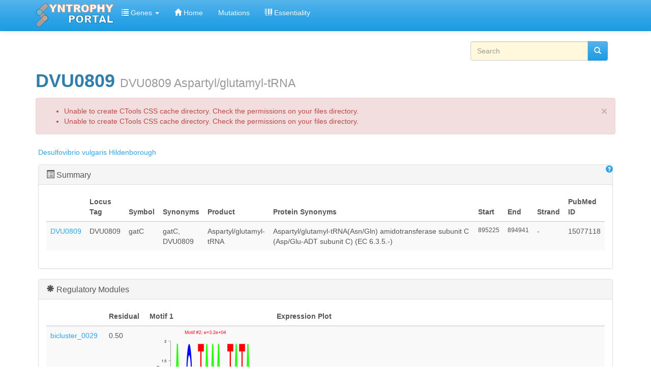

--- FILE ---
content_type: text/html; charset=utf-8
request_url: https://networks.systemsbiology.net/syntrophy/genes/dvu/dvu0809?width=600px&height=600px&inline=true&order=field_mut_impact&sort=asc
body_size: 11173
content:
<!DOCTYPE html>
<html lang="en" dir="ltr" prefix="content: http://purl.org/rss/1.0/modules/content/ dc: http://purl.org/dc/terms/ foaf: http://xmlns.com/foaf/0.1/ og: http://ogp.me/ns# rdfs: http://www.w3.org/2000/01/rdf-schema# sioc: http://rdfs.org/sioc/ns# sioct: http://rdfs.org/sioc/types# skos: http://www.w3.org/2004/02/skos/core# xsd: http://www.w3.org/2001/XMLSchema#">
<head>
  <link rel="profile" href="http://www.w3.org/1999/xhtml/vocab" />
  <meta name="viewport" content="width=device-width, initial-scale=1.0">
  <meta http-equiv="Content-Type" content="text/html; charset=utf-8" />
<meta name="Generator" content="Drupal 7 (http://drupal.org)" />
<link rel="canonical" href="/syntrophy/genes/dvu/dvu0809" />
<link rel="shortlink" href="/syntrophy/node/39725" />
<meta about="/syntrophy/taxonomy/term/427" typeof="skos:Concept" property="rdfs:label skos:prefLabel" content="GO:0006412" />
<link rel="shortcut icon" href="https://networks.systemsbiology.net/syntrophy/sites/all/themes/bootstrap_portal/favicon.ico" type="image/vnd.microsoft.icon" />
  <title>DVU0809 DVU0809 Aspartyl/glutamyl-tRNA | Syntrophy Portal</title>
  <style>
@import url("https://networks.systemsbiology.net/syntrophy/modules/system/system.base.css?rypuy7");
</style>
<style>
@import url("https://networks.systemsbiology.net/syntrophy/modules/field/theme/field.css?rypuy7");
@import url("https://networks.systemsbiology.net/syntrophy/modules/node/node.css?rypuy7");
@import url("https://networks.systemsbiology.net/syntrophy/sites/all/modules/sheetnode/sheetnode.css?rypuy7");
@import url("https://networks.systemsbiology.net/syntrophy/sites/all/modules/views/css/views.css?rypuy7");
@import url("https://networks.systemsbiology.net/syntrophy/sites/all/modules/ckeditor/css/ckeditor.css?rypuy7");
</style>
<style>
@import url("https://networks.systemsbiology.net/syntrophy/sites/all/modules/apachesolr_autocomplete/apachesolr_autocomplete.css?rypuy7");
@import url("https://networks.systemsbiology.net/syntrophy/sites/all/modules/apachesolr_autocomplete/jquery-autocomplete/jquery.autocomplete.css?rypuy7");
@import url("https://networks.systemsbiology.net/syntrophy/sites/all/modules/colorbox/styles/default/colorbox_style.css?rypuy7");
@import url("https://networks.systemsbiology.net/syntrophy/sites/all/modules/ctools/css/ctools.css?rypuy7");
@import url("https://networks.systemsbiology.net/syntrophy/sites/all/modules/panels/css/panels.css?rypuy7");
@import url("https://networks.systemsbiology.net/syntrophy/sites/all/modules/biblio/biblio.css?rypuy7");
@import url("https://networks.systemsbiology.net/syntrophy/sites/all/modules/panels/plugins/layouts/flexible/flexible.css?rypuy7");
</style>
<style>
@import url("https://networks.systemsbiology.net/syntrophy/sites/all/themes/bootstrap_portal/css/style.css?rypuy7");
</style>
  <!-- HTML5 element support for IE6-8 -->
  <!--[if lt IE 9]>
    <script src="https://cdn.jsdelivr.net/html5shiv/3.7.3/html5shiv-printshiv.min.js"></script>
  <![endif]-->
  <script src="//ajax.googleapis.com/ajax/libs/jquery/2.2.4/jquery.min.js"></script>
<script>window.jQuery || document.write("<script src='/syntrophy/sites/all/modules/jquery_update/replace/jquery/2.2/jquery.min.js'>\x3C/script>")</script>
<script>jQuery.migrateMute=true;jQuery.migrateTrace=false;</script>
<script src="https://networks.systemsbiology.net/syntrophy/sites/all/modules/jquery_update/replace/jquery-migrate/1/jquery-migrate.min.js?v=1"></script>
<script src="https://networks.systemsbiology.net/syntrophy/misc/jquery-extend-3.4.0.js?v=2.2.4"></script>
<script src="https://networks.systemsbiology.net/syntrophy/misc/jquery-html-prefilter-3.5.0-backport.js?v=2.2.4"></script>
<script src="https://networks.systemsbiology.net/syntrophy/misc/jquery.once.js?v=1.2"></script>
<script src="https://networks.systemsbiology.net/syntrophy/misc/drupal.js?rypuy7"></script>
<script src="https://networks.systemsbiology.net/syntrophy/sites/all/modules/jquery_update/js/jquery_browser.js?v=0.0.1"></script>
<script src="https://networks.systemsbiology.net/syntrophy/sites/all/modules/apachesolr_sort/apachesolr_sort.js?rypuy7"></script>
<script src="https://networks.systemsbiology.net/syntrophy/sites/all/modules/entityreference/js/entityreference.js?rypuy7"></script>
<script src="https://networks.systemsbiology.net/syntrophy/sites/all/modules/apachesolr_autocomplete/apachesolr_autocomplete.js?rypuy7"></script>
<script src="https://networks.systemsbiology.net/syntrophy/sites/all/modules/apachesolr_autocomplete/jquery-autocomplete/jquery.autocomplete.js?rypuy7"></script>
<script src="https://networks.systemsbiology.net/syntrophy/sites/all/modules/colorbox/js/colorbox.js?rypuy7"></script>
<script src="https://networks.systemsbiology.net/syntrophy/sites/all/modules/colorbox/styles/default/colorbox_style.js?rypuy7"></script>
<script src="https://networks.systemsbiology.net/syntrophy/sites/all/modules/select_with_style/select_with_style/select_with_style.js?rypuy7"></script>
<script src="https://networks.systemsbiology.net/syntrophy/sites/all/modules/colorbox/js/colorbox_inline.js?rypuy7"></script>
<script src="https://networks.systemsbiology.net/syntrophy/sites/all/modules/google_analytics/googleanalytics.js?rypuy7"></script>
<script src="https://www.googletagmanager.com/gtag/js?id=G-173F1443PY"></script>
<script>window.dataLayer = window.dataLayer || [];function gtag(){dataLayer.push(arguments)};gtag("js", new Date());gtag("set", "developer_id.dMDhkMT", true);gtag("config", "G-173F1443PY", {"groups":"default","anonymize_ip":true});</script>
<script>jQuery.extend(Drupal.settings, {"basePath":"\/syntrophy\/","pathPrefix":"","setHasJsCookie":0,"ajaxPageState":{"theme":"bootstrap_subtheme","theme_token":"ubdGKIAXoNOpXUEnnAVRQyQrsYBsmx3amt8e_vVG3aw","js":{"sites\/all\/themes\/bootstrap\/js\/bootstrap.js":1,"\/\/ajax.googleapis.com\/ajax\/libs\/jquery\/2.2.4\/jquery.min.js":1,"0":1,"1":1,"sites\/all\/modules\/jquery_update\/replace\/jquery-migrate\/1\/jquery-migrate.min.js":1,"misc\/jquery-extend-3.4.0.js":1,"misc\/jquery-html-prefilter-3.5.0-backport.js":1,"misc\/jquery.once.js":1,"misc\/drupal.js":1,"sites\/all\/modules\/jquery_update\/js\/jquery_browser.js":1,"sites\/all\/modules\/apachesolr_sort\/apachesolr_sort.js":1,"sites\/all\/modules\/entityreference\/js\/entityreference.js":1,"sites\/all\/modules\/apachesolr_autocomplete\/apachesolr_autocomplete.js":1,"sites\/all\/modules\/apachesolr_autocomplete\/jquery-autocomplete\/jquery.autocomplete.js":1,"sites\/all\/modules\/colorbox\/js\/colorbox.js":1,"sites\/all\/modules\/colorbox\/styles\/default\/colorbox_style.js":1,"sites\/all\/modules\/select_with_style\/select_with_style\/select_with_style.js":1,"sites\/all\/modules\/colorbox\/js\/colorbox_inline.js":1,"sites\/all\/modules\/google_analytics\/googleanalytics.js":1,"https:\/\/www.googletagmanager.com\/gtag\/js?id=G-173F1443PY":1,"2":1},"css":{"modules\/system\/system.base.css":1,"modules\/field\/theme\/field.css":1,"modules\/node\/node.css":1,"sites\/all\/modules\/sheetnode\/socialcalc\/socialcalc.css":1,"sites\/all\/modules\/sheetnode\/sheetnode.css":1,"sites\/all\/modules\/views\/css\/views.css":1,"sites\/all\/modules\/ckeditor\/css\/ckeditor.css":1,"sites\/all\/modules\/apachesolr_autocomplete\/apachesolr_autocomplete.css":1,"sites\/all\/modules\/apachesolr_autocomplete\/jquery-autocomplete\/jquery.autocomplete.css":1,"sites\/all\/modules\/colorbox\/styles\/default\/colorbox_style.css":1,"sites\/all\/modules\/ctools\/css\/ctools.css":1,"sites\/all\/modules\/panels\/css\/panels.css":1,"sites\/all\/modules\/biblio\/biblio.css":1,"sites\/all\/modules\/panels\/plugins\/layouts\/flexible\/flexible.css":1,"sites\/all\/themes\/bootstrap_portal\/css\/style.css":1}},"apachesolr_autocomplete":{"path":"\/syntrophy\/apachesolr_autocomplete","forms":{"search-block-form":{"id":"search-block-form","path":"\/syntrophy\/apachesolr_autocomplete_callback\/apachesolr_search_page%3Acore_search"}}},"colorbox":{"opacity":"0.85","current":"{current} of {total}","previous":"\u00ab Prev","next":"Next \u00bb","close":"Close","maxWidth":"98%","maxHeight":"98%","fixed":true,"mobiledetect":true,"mobiledevicewidth":"480px","file_public_path":"\/syntrophy\/sites\/default\/files","specificPagesDefaultValue":"admin*\nimagebrowser*\nimg_assist*\nimce*\nnode\/add\/*\nnode\/*\/edit\nprint\/*\nprintpdf\/*\nsystem\/ajax\nsystem\/ajax\/*"},"better_exposed_filters":{"views":{"gene_page_views":{"displays":{"block_2":{"filters":[]},"panel_pane_2":{"filters":[]},"panel_pane_7":{"filters":[]},"block_6":{"filters":[]},"page_2":{"filters":[]},"page":{"filters":[]},"panel_pane_5":{"filters":[]},"block_19":{"filters":[]},"block_18":{"filters":[]},"block_15":{"filters":[]},"block_17":{"filters":[]},"block_20":{"filters":[]},"block_21":{"filters":[]},"block_22":{"filters":[]}}}}},"googleanalytics":{"account":["G-173F1443PY"],"trackOutbound":1,"trackMailto":1,"trackDownload":1,"trackDownloadExtensions":"7z|aac|arc|arj|asf|asx|avi|bin|csv|doc(x|m)?|dot(x|m)?|exe|flv|gif|gz|gzip|hqx|jar|jpe?g|js|mp(2|3|4|e?g)|mov(ie)?|msi|msp|pdf|phps|png|ppt(x|m)?|pot(x|m)?|pps(x|m)?|ppam|sld(x|m)?|thmx|qtm?|ra(m|r)?|sea|sit|tar|tgz|torrent|txt|wav|wma|wmv|wpd|xls(x|m|b)?|xlt(x|m)|xlam|xml|z|zip","trackColorbox":1},"urlIsAjaxTrusted":{"\/syntrophy\/genes\/dvu\/dvu0809?width=600px\u0026height=600px\u0026inline=true\u0026order=field_mut_impact\u0026sort=asc":true},"bootstrap":{"anchorsFix":1,"anchorsSmoothScrolling":1,"formHasError":1,"popoverEnabled":1,"popoverOptions":{"animation":1,"html":0,"placement":"right","selector":"","trigger":"click","triggerAutoclose":1,"title":"","content":"","delay":0,"container":"body"},"tooltipEnabled":1,"tooltipOptions":{"animation":1,"html":0,"placement":"auto left","selector":"","trigger":"hover focus","delay":0,"container":"body"}}});</script>
</head>
<body class="navbar-is-static-top html not-front not-logged-in no-sidebars page-node page-node- page-node-39725 node-type-gene">
  <div id="skip-link">
    <a href="#main-content" class="element-invisible element-focusable">Skip to main content</a>
  </div>
    <header id="navbar" role="banner" class="navbar navbar-static-top navbar-default">
  <div class="container">
    <div class="navbar-header">
              <a class="logo navbar-btn pull-left" href="/syntrophy/" title="Home">
          <img src="https://networks.systemsbiology.net/syntrophy/sites/default/files/syntrophy_portal_logo_2.png" alt="Home" />
        </a>
      
      
              <button type="button" class="navbar-toggle" data-toggle="collapse" data-target="#navbar-collapse">
          <span class="sr-only">Toggle navigation</span>
          <span class="icon-bar"></span>
          <span class="icon-bar"></span>
          <span class="icon-bar"></span>
        </button>
          </div>

          <div class="navbar-collapse collapse" id="navbar-collapse">
        <nav role="navigation">
                      <ul class="menu nav navbar-nav"><li class="first expanded dropdown"><a href="/syntrophy/genes" title="" class="dropdown-toggle" data-toggle="dropdown"><i class="icon glyphicon glyphicon-list" aria-hidden="true"></i> Genes <span class="caret"></span></a><ul class="dropdown-menu"><li class="first leaf"><a href="http://networks.systemsbiology.net/syntrophy/genes?field_organism_tid=20650" title="">D. vulgaris genes</a></li>
<li class="leaf"><a href="http://networks.systemsbiology.net/syntrophy/genes?field_organism_tid=31216" title="">D. alaskensis G20 genes</a></li>
<li class="leaf"><a href="http://networks.systemsbiology.net/syntrophy/genes?field_organism_tid=11712" title="">M. extorquens genes</a></li>
<li class="last leaf"><a href="http://networks.systemsbiology.net/syntrophy/genes?field_organism_tid=28569" title="">M. maripaludis genes</a></li>
</ul></li>
<li class="leaf"><a href="/syntrophy/" title=""><i class="icon glyphicon glyphicon-home" aria-hidden="true"></i> Home</a></li>
<li class="leaf"><a href="/syntrophy/mutations" title="">Mutations</a></li>
<li class="last leaf"><a href="/syntrophy/essentiality" title=""><i class="icon glyphicon glyphicon-barcode" aria-hidden="true"></i> Essentiality</a></li>
</ul>                                      </nav>
      </div>
      </div>
</header>

<div class="main-container container">

  <header role="banner" id="page-header">
    
      <div class="region region-header">
    <section id="block-search-form" class="block block-search block block-search col-md-3 nav nabvar-nav navbar-right clearfix clearfix">

      
  <form class="form-search content-search" action="/syntrophy/genes/dvu/dvu0809?width=600px&amp;height=600px&amp;inline=true&amp;order=field_mut_impact&amp;sort=asc" method="post" id="search-block-form" accept-charset="UTF-8"><div><div>
      <h2 class="element-invisible">Search form</h2>
    <div class="input-group"><input title="Enter the terms you wish to search for." class="apachesolr-autocomplete form-control form-text" data-apachesolr-autocomplete-id="search-block-form" placeholder="Search" type="text" id="edit-search-block-form--2" name="search_block_form" value="" size="15" maxlength="128" /><span class="input-group-btn"><button type="submit" class="btn btn-primary"><i class="icon glyphicon glyphicon-search" aria-hidden="true"></i></button></span></div><div class="form-actions form-wrapper form-group" id="edit-actions"><button class="element-invisible btn btn-primary form-submit" type="submit" id="edit-submit" name="op" value="Search">Search</button>
</div><input type="hidden" name="form_build_id" value="form-2ZEhqW9GbYD-nU8sarncfeKYcmg_cYLVsjFxDI4R4nc" />
<input type="hidden" name="form_id" value="search_block_form" />
</div>
</div></form>
</section>
  </div>
  </header> <!-- /#page-header -->

  <div class="row">

    
    <section class="col-sm-12">
                  <a id="main-content"></a>
                    <h1 class="page-header">DVU0809 <small>DVU0809 Aspartyl/glutamyl-tRNA</small></h1>
                  <div class="alert alert-block alert-dismissible alert-danger messages error">
  <a class="close" data-dismiss="alert" href="#">&times;</a>
<h4 class="element-invisible">Error message</h4>
 <ul>
  <li>Unable to create CTools CSS cache directory. Check the permissions on your files directory.</li>
  <li>Unable to create CTools CSS cache directory. Check the permissions on your files directory.</li>
 </ul>
</div>
                                        <div class="region region-content">
    <section id="block-system-main" class="block block-system clearfix">

      
  <div class="panel-flexible panels-flexible-1 clearfix" >
<div class="panel-flexible-inside panels-flexible-1-inside">
<div class="panels-flexible-row panels-flexible-row-1-7 panels-flexible-row-first clearfix ">
  <div class="inside panels-flexible-row-inside panels-flexible-row-1-7-inside panels-flexible-row-inside-first clearfix">
<div class="panels-flexible-region panels-flexible-region-1-top panels-flexible-region-first panels-flexible-region-last ">
  <div class="inside panels-flexible-region-inside panels-flexible-region-1-top-inside panels-flexible-region-inside-first panels-flexible-region-inside-last">
<div class="panel-pane pane-entity-field pane-node-field-organism"  >
  
      
  
  <div class="pane-content">
    <div class="field field-name-field-organism field-type-taxonomy-term-reference field-label-hidden"><div class="field-items"><div class="field-item even"><a href="/syntrophy/taxonomy/term/20650" typeof="skos:Concept" property="rdfs:label skos:prefLabel" datatype="">Desulfovibrio vulgaris Hildenborough</a></div></div></div>  </div>

  
  </div>
<div class="panel-separator"></div><div class="panel-pane pane-views pane-gene-page-views pull-right"  >
  
      
  
  <div class="pane-content">
    <div class="view view-gene-page-views view-id-gene_page_views view-display-id-page_2 view-dom-id-2a3e746b44c5c1ce5c8bf4ee57bb13b4">
        
  
  
      <div class="view-content">
      <table class="views-view-grid cols-1">
  
  <tbody>
          <tr  class="row-1 row-first row-last">
                  <td  class="col-1 col-first">
              
  <div class="views-field views-field-colorbox">        <span class="field-content"><a href="/syntrophy/?width=600px&amp;height=400px&amp;inline=true#colorbox-inline-1409703550" class="colorbox-inline" rel="gallery-gene_page_views"><span class="glyphicon glyphicon-question-sign"></span></a><div style="display: none;"><div id="colorbox-inline-1409703550"><h3> Help </h3></div></div></span>  </div>          </td>
              </tr>
      </tbody>
</table>
    </div>
  
  
  
  
  
  
</div>  </div>

  
  </div>
<div class="panel-separator"></div><div  class="panel-bootstrap-pane panel panel-default pane-views pane-gene-page-views nav nav-tabs" id="pane-7">
  
        <div  class="panel-heading">
      <h3  class="panel-title">
                  <a href="#collapse-pane-7" data-toggle="collapse" data-target="#collapse-pane-7" data-parent="#accordion-1">
            <div id="summary"><span class="glyphicon glyphicon-list-alt"></span> Summary</div>          </a>
              </h3>
    </div>
    
       <div id="collapse-pane-7" class="panel-collapse collapse in">
  
  
  <div  class="panel-body">
    <div class="view view-gene-page-views view-id-gene_page_views view-display-id-page view-dom-id-107d7dd8da1bcaf001b4115535b1ca2f">
        
  
  
      <div class="view-content">
      <div class="table-responsive">
<table class="views-table cols-10 table table-hover table-striped" >
        <thead>
      <tr>
                  <th class="views-field views-field-title" >
                      </th>
                  <th class="views-field views-field-field-locus-tag-1" >
            Locus Tag          </th>
                  <th class="views-field views-field-field-symbol" >
            Symbol          </th>
                  <th class="views-field views-field-field-gene-synonyms" >
            Synonyms          </th>
                  <th class="views-field views-field-field-product" >
            Product          </th>
                  <th class="views-field views-field-field-protein-synonyms" >
            Protein Synonyms          </th>
                  <th class="views-field views-field-field-start" >
            Start          </th>
                  <th class="views-field views-field-field-end" >
            End          </th>
                  <th class="views-field views-field-field-strand" >
            Strand          </th>
                  <th class="views-field views-field-field-pubmed-id" >
            PubMed ID          </th>
              </tr>
    </thead>
    <tbody>
          <tr class="odd views-row-first views-row-last">
                  <td class="views-field views-field-title" >
            <a href="/syntrophy/genes/dvu/dvu0809" class="active">DVU0809</a>          </td>
                  <td class="views-field views-field-field-locus-tag-1" >
            DVU0809          </td>
                  <td class="views-field views-field-field-symbol" >
            gatC          </td>
                  <td class="views-field views-field-field-gene-synonyms" >
            gatC, DVU0809          </td>
                  <td class="views-field views-field-field-product" >
            Aspartyl/glutamyl-tRNA          </td>
                  <td class="views-field views-field-field-protein-synonyms" >
            Aspartyl/glutamyl-tRNA(Asn/Gln) amidotransferase subunit C (Asp/Glu-ADT subunit C) (EC 6.3.5.-)          </td>
                  <td class="views-field views-field-field-start small" >
            895225          </td>
                  <td class="views-field views-field-field-end small" >
            894941          </td>
                  <td class="views-field views-field-field-strand" >
            -          </td>
                  <td class="views-field views-field-field-pubmed-id" >
            15077118          </td>
              </tr>
      </tbody>
</table>
  </div>
    </div>
  
  
  
  
  
  
</div>  </div>

  
  
      </div>
  </div>
<div class="panel-separator"></div><div  class="panel-bootstrap-pane panel panel-default pane-views-panes pane-gene-page-views-panel-pane-5" id="pane-8">
  
        <div  class="panel-heading">
      <h3  class="panel-title">
                  <a href="#collapse-pane-8" data-toggle="collapse" data-target="#collapse-pane-8" data-parent="#accordion-1">
            <div id="biclusters"><span class="glyphicon glyphicon-asterisk"></span> Regulatory Modules</div>          </a>
              </h3>
    </div>
    
       <div id="collapse-pane-8" class="panel-collapse collapse in">
  
  
  <div  class="panel-body">
    <div class="view view-gene-page-views view-id-gene_page_views view-display-id-panel_pane_5 view-dom-id-992fb1ab8d60ead1147645c257338ffe">
        
  
  
      <div class="view-content">
      <div class="table-responsive">
<table class="views-table cols-4 table table-hover table-striped" >
        <thead>
      <tr>
                  <th class="views-field views-field-title" >
                      </th>
                  <th class="views-field views-field-field-residual" >
            Residual          </th>
                  <th class="views-field views-field-field-motif-1-logo" >
            Motif 1          </th>
                  <th class="views-field views-field-field-cluster" >
            Expression Plot          </th>
              </tr>
    </thead>
    <tbody>
          <tr class="odd views-row-first">
                  <td class="views-field views-field-title" >
            <a href="/syntrophy/modules/bicluster_0029">bicluster_0029</a>          </td>
                  <td class="views-field views-field-field-residual" >
            0.50          </td>
                  <td class="views-field views-field-field-motif-1-logo" >
            <a href="https://networks.systemsbiology.net/syntrophy/sites/default/files/motif_0029_2.png" title="bicluster_0029" class="colorbox" data-colorbox-gallery="gallery-node-48852-DGZJofLM0_A" data-cbox-img-attrs="{&quot;title&quot;: &quot;&quot;, &quot;alt&quot;: &quot;&quot;}"><img typeof="foaf:Image" class="img-responsive" src="https://networks.systemsbiology.net/syntrophy/sites/default/files/styles/medium/public/motif_0029_2.png?itok=KTGJNnyL" width="220" height="220" alt="" title="" /></a>          </td>
                  <td class="views-field views-field-field-cluster" >
            <iframe width='600' height='550' src='http://networks.systemsbiology.net/syntrophy/data-files/dvh/dvh_cmonkey_11_Mar_02/svgs/cluster0029.svgz' frameborder='0'></iframe>          </td>
              </tr>
          <tr class="even views-row-last">
                  <td class="views-field views-field-title" >
            <a href="/syntrophy/modules/bicluster_0235">bicluster_0235</a>          </td>
                  <td class="views-field views-field-field-residual" >
            0.49          </td>
                  <td class="views-field views-field-field-motif-1-logo" >
            <a href="https://networks.systemsbiology.net/syntrophy/sites/default/files/motif_0235_2_0.png" title="bicluster_0235" class="colorbox" data-colorbox-gallery="gallery-node-48955-DGZJofLM0_A" data-cbox-img-attrs="{&quot;title&quot;: &quot;&quot;, &quot;alt&quot;: &quot;&quot;}"><img typeof="foaf:Image" class="img-responsive" src="https://networks.systemsbiology.net/syntrophy/sites/default/files/styles/medium/public/motif_0235_2_0.png?itok=1vD0K0Mw" width="220" height="220" alt="" title="" /></a>          </td>
                  <td class="views-field views-field-field-cluster" >
            <iframe width='600' height='550' src='http://networks.systemsbiology.net/syntrophy/data-files/dvh/dvh_cmonkey_11_Mar_02/svgs/cluster0235.svgz' frameborder='0'></iframe>          </td>
              </tr>
      </tbody>
</table>
  </div>
    </div>
  
  
  
  
  
  
</div>  </div>

  
  
      </div>
  </div>
<div class="panel-separator"></div><div  class="panel-bootstrap-pane panel panel-default pane-views pane-gene-page-views" id="pane-9">
  
        <div  class="panel-heading">
      <h3  class="panel-title">
                  <a href="#collapse-pane-9" data-toggle="collapse" data-target="#collapse-pane-9" data-parent="#accordion-1">
            XReference          </a>
              </h3>
    </div>
    
       <div id="collapse-pane-9" class="panel-collapse collapse in">
  
  
  <div  class="panel-body">
    <div class="view view-gene-page-views view-id-gene_page_views view-display-id-block_19 view-dom-id-cf3b9cc647cb9c41a531c436240f4ca0">
        
  
  
      <div class="view-content">
      <div class="table-responsive">
<table class="views-table cols-9 table table-hover table-striped" >
        <thead>
      <tr>
                  <th class="views-field views-field-field-uniprot-id" >
            Uniprot          </th>
                  <th class="views-field views-field-field-ncbi-gene-id" >
            NCBI Gene          </th>
                  <th class="views-field views-field-field-refseq-id" >
            NCBI Protein          </th>
                  <th class="views-field views-field-field-gi-number" >
            GI Number          </th>
                  <th class="views-field views-field-field-microbesonline-id" >
            MicrobesOnline          </th>
                  <th class="views-field views-field-field-ensemblbacteria" >
            EnsemblBacteria          </th>
                  <th class="views-field views-field-field-interpro" >
            InterPro          </th>
                  <th class="views-field views-field-field-eggnog" >
            EggNOG          </th>
                  <th class="views-field views-field-field-gene-orthodb" >
            OrthoDB          </th>
              </tr>
    </thead>
    <tbody>
          <tr class="odd views-row-first views-row-last">
                  <td class="views-field views-field-field-uniprot-id" >
            <a href="http://www.uniprot.org/uniprot/Q72DX0" target="_blank">Q72DX0</a>          </td>
                  <td class="views-field views-field-field-ncbi-gene-id" >
            <a href="http://www.ncbi.nlm.nih.gov/gene/2796532" target="_blank">2796532</a>          </td>
                  <td class="views-field views-field-field-refseq-id" >
            <a href="http://www.ncbi.nlm.nih.gov/protein/YP_010030.1;" target="_blank">YP_010030.1;</a>          </td>
                  <td class="views-field views-field-field-gi-number" >
            <a href="http://www.ncbi.nlm.nih.gov/protein/46579222" target="_blank">46579222</a>          </td>
                  <td class="views-field views-field-field-microbesonline-id" >
            <a href="http://microbesonline.org/cgi-bin/fetchLocus.cgi?locus=206235" target="_blank">206235</a>          </td>
                  <td class="views-field views-field-field-ensemblbacteria" >
            <a href="http://bacteria.ensembl.org/Multi/Search/Results?species=all;idx=;q=AAS95289" target="_blank">AAS95289</a>          </td>
                  <td class="views-field views-field-field-interpro" >
            <a href="/syntrophy/taxonomy/term/21748" typeof="skos:Concept" property="rdfs:label skos:prefLabel" datatype="">IPR003837</a>          </td>
                  <td class="views-field views-field-field-eggnog" >
            <a href="http://eggnog.embl.de/version_3.0/cgi/search.py?search_term_0=COG0721" target="_blank">COG0721</a>          </td>
                  <td class="views-field views-field-field-gene-orthodb" >
            <a href="http://www.orthodb.org/?query=Q72DX0">EOG61S35Z</a>          </td>
              </tr>
      </tbody>
</table>
  </div>
    </div>
  
  
  
  
  
  
</div>  </div>

  
  
      </div>
  </div>
<div class="panel-separator"></div><div  class="panel-bootstrap-pane panel panel-default pane-views pane-gene-page-views" id="pane-10">
  
        <div  class="panel-heading">
      <h3  class="panel-title">
                  <a href="#collapse-pane-10" data-toggle="collapse" data-target="#collapse-pane-10" data-parent="#accordion-1">
            Mutations          </a>
              </h3>
    </div>
    
       <div id="collapse-pane-10" class="panel-collapse collapse in">
  
  
  <div  class="panel-body">
    <div class="view view-gene-page-views view-id-gene_page_views view-display-id-block_18 view-dom-id-1028bcb1a3d7ccaf5c08eb957b2731ee">
        
  
  
      <div class="view-content">
      <div class="table-responsive">
<table class="views-table cols-8 table table-hover table-striped" >
        <thead>
      <tr>
                  <th class="views-field views-field-field-mut-line" >
            <a href="/syntrophy/genes/dvu/dvu0809?width=600px&amp;height=600px&amp;inline=true&amp;order=field_mut_line&amp;sort=asc" title="sort by Line" class="active">Line</a>          </th>
                  <th class="views-field views-field-field-mut-position" >
            <a href="/syntrophy/genes/dvu/dvu0809?width=600px&amp;height=600px&amp;inline=true&amp;order=field_mut_position&amp;sort=asc" title="sort by Position" class="active">Position</a>          </th>
                  <th class="views-field views-field-field-mut-effect" >
            <a href="/syntrophy/genes/dvu/dvu0809?width=600px&amp;height=600px&amp;inline=true&amp;order=field_mut_effect&amp;sort=asc" title="sort by Effect" class="active">Effect</a>          </th>
                  <th class="views-field views-field-field-mut-impact active" >
            <a href="/syntrophy/genes/dvu/dvu0809?width=600px&amp;height=600px&amp;inline=true&amp;order=field_mut_impact&amp;sort=desc" title="sort by Impact" class="active">Impact<i class="icon-after icon glyphicon glyphicon-chevron-up" data-toggle="tooltip" data-placement="bottom" title="sort descending" aria-hidden="true"></i></a>          </th>
                  <th class="views-field views-field-field-mut-class" >
            <a href="/syntrophy/genes/dvu/dvu0809?width=600px&amp;height=600px&amp;inline=true&amp;order=field_mut_class&amp;sort=asc" title="sort by Class" class="active">Class</a>          </th>
                  <th class="views-field views-field-field-mut-percent-frequency-" >
            <a href="/syntrophy/genes/dvu/dvu0809?width=600px&amp;height=600px&amp;inline=true&amp;order=field_mut_percent_frequency_&amp;sort=asc" title="sort by Percent Frequency " class="active">Percent Frequency </a>          </th>
                  <th class="views-field views-field-field-mutation-sample" >
            Sample          </th>
                  <th class="views-field views-field-title" >
            Title          </th>
              </tr>
    </thead>
    <tbody>
          <tr class="odd views-row-first views-row-last">
                  <td class="views-field views-field-field-mut-line" >
                      </td>
                  <td class="views-field views-field-field-mut-position" >
                      </td>
                  <td class="views-field views-field-field-mut-effect" >
                      </td>
                  <td class="views-field views-field-field-mut-impact active" >
                      </td>
                  <td class="views-field views-field-field-mut-class" >
                      </td>
                  <td class="views-field views-field-field-mut-percent-frequency-" >
                      </td>
                  <td class="views-field views-field-field-mutation-sample" >
                      </td>
                  <td class="views-field views-field-title" >
                      </td>
              </tr>
      </tbody>
</table>
  </div>
    </div>
  
  
  
  
  
  
</div>  </div>

  
  
      </div>
  </div>
<div class="panel-separator"></div><div  class="panel-bootstrap-pane panel panel-default pane-views pane-gene-page-views" id="pane-11">
  
        <div  class="panel-heading">
      <h3  class="panel-title">
                  <a href="#collapse-pane-11" data-toggle="collapse" data-target="#collapse-pane-11" data-parent="#accordion-1">
            Transposon mutants          </a>
              </h3>
    </div>
    
       <div id="collapse-pane-11" class="panel-collapse collapse in">
  
  
  <div  class="panel-body">
    <div class="view view-gene-page-views view-id-gene_page_views view-display-id-block_15 view-dom-id-5a3cba2f8abe3ed24acadd8c937a74b8">
        
  
  
      <div class="view-content">
      <div class="table-responsive">
<table class="views-table cols-3 table table-hover table-striped" >
        <thead>
      <tr>
                  <th class="views-field views-field-title" >
            Title          </th>
                  <th class="views-field views-field-field-insert" >
            Insert          </th>
                  <th class="views-field views-field-field-tag-module" >
            TAG Module          </th>
              </tr>
    </thead>
    <tbody>
          <tr class="odd views-row-first views-row-last">
                  <td class="views-field views-field-title" >
            <a href="/syntrophy/essentiality/dvu0809">DVU0809</a>          </td>
                  <td class="views-field views-field-field-insert" >
                      </td>
                  <td class="views-field views-field-field-tag-module" >
                      </td>
              </tr>
      </tbody>
</table>
  </div>
    </div>
  
  
  
  
  
  
</div>  </div>

  
  
      </div>
  </div>
<div class="panel-separator"></div><div  class="panel-bootstrap-pane panel panel-default pane-views pane-gene-page-views" id="pane-12">
  
        <div  class="panel-heading">
      <h3  class="panel-title">
                  <a href="#collapse-pane-12" data-toggle="collapse" data-target="#collapse-pane-12" data-parent="#accordion-1">
            Homology          </a>
              </h3>
    </div>
    
       <div id="collapse-pane-12" class="panel-collapse collapse in">
  
  
  <div  class="panel-body">
    <div class="view view-gene-page-views view-id-gene_page_views view-display-id-block_17 view-dom-id-4704680dcd0f42d47f2b123498368801">
        
  
  
      <div class="view-content">
      <div class="table-responsive">
<table class="views-table cols-2 table table-hover table-striped" >
        <thead>
      <tr>
                  <th class="views-field views-field-field-orthologues" >
            Orthologues          </th>
                  <th class="views-field views-field-field-paralogues" >
            Paralogues          </th>
              </tr>
    </thead>
    <tbody>
          <tr class="odd views-row-first views-row-last">
                  <td class="views-field views-field-field-orthologues" >
                      </td>
                  <td class="views-field views-field-field-paralogues" >
                      </td>
              </tr>
      </tbody>
</table>
  </div>
    </div>
  
  
  
  
  
  
</div>  </div>

  
  
      </div>
  </div>
<div class="panel-separator"></div><div  class="panel-bootstrap-pane panel panel-default pane-views pane-gene-page-views" id="pane-13">
  
        <div  class="panel-heading">
      <h3  class="panel-title">
                  <a href="#collapse-pane-13" data-toggle="collapse" data-target="#collapse-pane-13" data-parent="#accordion-1">
            Functions          </a>
              </h3>
    </div>
    
       <div id="collapse-pane-13" class="panel-collapse collapse in">
  
  
  <div  class="panel-body">
    <div class="view view-gene-page-views view-id-gene_page_views view-display-id-block_20 view-dom-id-8de19eb4b3de62c073ba64e5e86a4bee">
        
  
  
      <div class="view-content">
      <div class="table-responsive">
<table class="views-table cols-4 table table-hover table-striped" >
        <thead>
      <tr>
                  <th class="views-field views-field-field-catalytic-activity" >
            Catalytic Activity          </th>
                  <th class="views-field views-field-field-cog-description" >
            COG          </th>
                  <th class="views-field views-field-field-ec-description" >
            EC Description          </th>
                  <th class="views-field views-field-field-protein-families" >
            Protein families          </th>
              </tr>
    </thead>
    <tbody>
          <tr class="odd views-row-first views-row-last">
                  <td class="views-field views-field-field-catalytic-activity" >
            ATP + L-glutamyl-tRNA(Gln) + L-glutamine = ADP + phosphate + L-glutaminyl-tRNA(Gln) + L-glutamate. {ECO:0000255|HAMAP-Rule:MF_00122}.; ATP + L-aspartyl-tRNA(Asn) + L-glutamine = ADP + phosphate + L-asparaginyl-tRNA(Asn) + L-glutamate. {ECO:0000255|HAMAP-Rule:MF_00122}.          </td>
                  <td class="views-field views-field-field-cog-description" >
            (<a href="/syntrophy/taxonomy/term/45" typeof="skos:Concept" property="rdfs:label skos:prefLabel" datatype="">J</a>) <a href="/syntrophy/taxonomy/term/1461" typeof="skos:Concept" property="rdfs:label skos:prefLabel" datatype="">COG721</a>  | Asp-tRNAAsn/Glu-tRNAGln amidotransferase C subunit          </td>
                  <td class="views-field views-field-field-ec-description" >
            (<a href="/syntrophy/taxonomy/term/1458" typeof="skos:Concept" property="rdfs:label skos:prefLabel" datatype="">6.3.5.6</a>, <a href="/syntrophy/taxonomy/term/1459" typeof="skos:Concept" property="rdfs:label skos:prefLabel" datatype="">6.3.5.7</a>, <a href="/syntrophy/taxonomy/term/1460" typeof="skos:Concept" property="rdfs:label skos:prefLabel" datatype="">6.3.5.-</a>) <a href="/syntrophy/taxonomy/term/7481" typeof="skos:Concept" property="rdfs:label skos:prefLabel" datatype="">Asparaginyl-tRNA synthase (glutamine-hydrolyzing).</a>, (<a href="/syntrophy/taxonomy/term/1458" typeof="skos:Concept" property="rdfs:label skos:prefLabel" datatype="">6.3.5.6</a>, <a href="/syntrophy/taxonomy/term/1459" typeof="skos:Concept" property="rdfs:label skos:prefLabel" datatype="">6.3.5.7</a>, <a href="/syntrophy/taxonomy/term/1460" typeof="skos:Concept" property="rdfs:label skos:prefLabel" datatype="">6.3.5.-</a>) <a href="/syntrophy/taxonomy/term/7482" typeof="skos:Concept" property="rdfs:label skos:prefLabel" datatype="">Glutaminyl-tRNA synthase (glutamine-hydrolyzing).</a>          </td>
                  <td class="views-field views-field-field-protein-families" >
            <a href="/syntrophy/taxonomy/term/18967" typeof="skos:Concept" property="rdfs:label skos:prefLabel" datatype="">GatC family</a>          </td>
              </tr>
      </tbody>
</table>
  </div>
    </div>
  
  
  
  
  
  
</div>  </div>

  
  
      </div>
  </div>
<div class="panel-separator"></div><div  class="panel-bootstrap-pane panel panel-default pane-views pane-gene-page-views" id="pane-14">
  
        <div  class="panel-heading">
      <h3  class="panel-title">
                  <a href="#collapse-pane-14" data-toggle="collapse" data-target="#collapse-pane-14" data-parent="#accordion-1">
            Essentiality          </a>
              </h3>
    </div>
    
       <div id="collapse-pane-14" class="panel-collapse collapse in">
  
  
  <div  class="panel-body">
    <div class="view view-gene-page-views view-id-gene_page_views view-display-id-block_21 view-dom-id-74edf9feec62718481734bd428dc42e8">
        
  
  
      <div class="view-content">
      

<table class="views-table cols-4 table table-striped table-hover table-condensed table-0"   >
        <thead>
    <tr>
              <th class="views-field views-field-field-wt-mols4" >
          WT.MOLS4        </th>
              <th class="views-field views-field-field-wt-mols4-no3" >
          WT.MOLS4_NO3        </th>
              <th class="views-field views-field-field-wt-moyls4-1" >
          WT.MOYLS4.1        </th>
              <th class="views-field views-field-field-wt-moyls4-2" >
          WT.MOYLS4.2        </th>
          </tr>
    </thead>
    <tbody>
      <tr class="odd views-row-first views-row-last">
              <td class="views-field views-field-field-wt-mols4" >
          0.06        </td>
              <td class="views-field views-field-field-wt-mols4-no3" >
          0        </td>
              <td class="views-field views-field-field-wt-moyls4-1" >
          0.39        </td>
              <td class="views-field views-field-field-wt-moyls4-2" >
          0.08        </td>
          </tr>
    </tbody>
</table>

    </div>
  
  
  
  
  
  
</div>  </div>

  
  
      </div>
  </div>
  </div>
</div>
  </div>
</div>
<div class="panels-flexible-row panels-flexible-row-1-6 clearfix ">
  <div class="inside panels-flexible-row-inside panels-flexible-row-1-6-inside clearfix">
<div class="panels-flexible-region panels-flexible-region-1-summary panels-flexible-region-first panels-flexible-region-last ">
  <div class="inside panels-flexible-region-inside panels-flexible-region-1-summary-inside panels-flexible-region-inside-first panels-flexible-region-inside-last">
<div  class="panel-bootstrap-pane panel panel-default pane-views pane-gene-page-views" id="pane-2">
  
        <div  class="panel-heading">
      <h3  class="panel-title">
                  <a href="#collapse-pane-2" data-toggle="collapse" data-target="#collapse-pane-2" data-parent="#accordion-1">
            <div id="summary"><span class="glyphicon glyphicon-adjust"></span> Product Synonyms</div>          </a>
              </h3>
    </div>
    
       <div id="collapse-pane-2" class="panel-collapse collapse">
  
  
  <div  class="panel-body">
    <div class="view view-gene-page-views view-id-gene_page_views view-display-id-block_2 view-dom-id-e7019a2e2c30847b976be1ddd27d8d81">
        
  
  
      <div class="view-content">
      <div class="table-responsive">
<table class="views-table cols-2 table table-hover table-striped" >
        <thead>
      <tr>
                  <th class="views-field views-field-field-product-legacybrc-" >
            Product (LegacyBRC)          </th>
                  <th class="views-field views-field-field-product-refseq-" >
            Product (RefSeq)          </th>
              </tr>
    </thead>
    <tbody>
          <tr class="odd views-row-first views-row-last">
                  <td class="views-field views-field-field-product-legacybrc-" >
                      </td>
                  <td class="views-field views-field-field-product-refseq-" >
                      </td>
              </tr>
      </tbody>
</table>
  </div>
    </div>
  
  
  
  
  
  
</div>  </div>

  
  
      </div>
  </div>
<div class="panel-separator"></div><div  class="panel-bootstrap-pane panel panel-default pane-views-panes pane-gene-page-views-panel-pane-2" id="pane-3">
  
        <div  class="panel-heading">
      <h3  class="panel-title">
                  <a href="#collapse-pane-3" data-toggle="collapse" data-target="#collapse-pane-3" data-parent="#accordion-1">
            <div id="summary"><span class="glyphicon glyphicon-minus"></span> Operon</div>          </a>
              </h3>
    </div>
    
       <div id="collapse-pane-3" class="panel-collapse collapse">
  
  
  <div  class="panel-body">
    <div class="view view-gene-page-views view-id-gene_page_views view-display-id-panel_pane_2 view-dom-id-1e53615746588d36c7cb481cc5a682c7">
        
  
  
      <div class="view-content">
      <div class="table-responsive">
<table class="views-table cols-0 table table-hover table-striped" >
      <tbody>
          <tr class="odd views-row-first views-row-last">
              </tr>
      </tbody>
</table>
  </div>
    </div>
  
  
  
  
  
  
</div>  </div>

  
  
      </div>
  </div>
<div class="panel-separator"></div><div  class="panel-bootstrap-pane panel panel-default pane-views-panes pane-gene-page-views-panel-pane-7" id="pane-4">
  
        <div  class="panel-heading">
      <h3  class="panel-title">
                  <a href="#collapse-pane-4" data-toggle="collapse" data-target="#collapse-pane-4" data-parent="#accordion-1">
            <div id="refseq"><span class="glyphicon glyphicon-link"></span> Refseq</div>          </a>
              </h3>
    </div>
    
       <div id="collapse-pane-4" class="panel-collapse collapse in">
  
  
  <div  class="panel-body">
    <div class="view view-gene-page-views view-id-gene_page_views view-display-id-panel_pane_7 view-dom-id-ffd55d824965a2a8c049a82a0232edd0">
        
  
  
      <div class="view-content">
      <div class="table-responsive">
<table class="views-table cols-4 table table-hover table-striped" >
        <thead>
      <tr>
                  <th class="views-field views-field-field-gi-number" >
            GI Number          </th>
                  <th class="views-field views-field-field-accession" >
            Accession          </th>
                  <th class="views-field views-field-field-accession-2" >
            Blast          </th>
                  <th class="views-field views-field-colorbox" >
            Conserved Domains          </th>
              </tr>
    </thead>
    <tbody>
          <tr class="odd views-row-first views-row-last">
                  <td class="views-field views-field-field-gi-number" >
            <a href="http://www.ncbi.nlm.nih.gov/protein/46579222">46579222</a>          </td>
                  <td class="views-field views-field-field-accession" >
            <a href="http://www.ncbi.nlm.nih.gov/protein/YP_010030.1 ">YP_010030.1</a>          </td>
                  <td class="views-field views-field-field-accession-2" >
            <a href="http://blast.ncbi.nlm.nih.gov/Blast.cgi?PAGE=Proteins&amp;PROGRAM=blastp&amp;BLAST_PROGRAMS=blastp&amp;QUERY=YP_010030.1&amp;LINK_LOC=protein&amp;PAGE_TYPE=BlastSearch"><span class="glyphicon glyphicon-forward"></span> Run</a>          </td>
                  <td class="views-field views-field-colorbox" >
                      </td>
              </tr>
      </tbody>
</table>
  </div>
    </div>
  
  
  
  
  
  
</div>  </div>

  
  
      </div>
  </div>
<div class="panel-separator"></div><div  class="panel-bootstrap-pane panel panel-default pane-views pane-gene-page-views" id="pane-5">
  
        <div  class="panel-heading">
      <h3  class="panel-title">
                  <a href="#collapse-pane-5" data-toggle="collapse" data-target="#collapse-pane-5" data-parent="#accordion-1">
            <div id="summary"><span class="glyphicon glyphicon-sort-by-alphabet"></span> GO Terms</div>          </a>
              </h3>
    </div>
    
       <div id="collapse-pane-5" class="panel-collapse collapse in">
  
  
  <div  class="panel-body">
      <div>
      
  <span class="views-field views-field-field-gene-go-terms">        <span class="field-content"><a href="/syntrophy/taxonomy/term/5" typeof="skos:Concept" property="rdfs:label skos:prefLabel" datatype="">GO:0005524</a> <a href="/syntrophy/taxonomy/term/1455" typeof="skos:Concept" property="rdfs:label skos:prefLabel" datatype="">GO:0050567</a> <a href="/syntrophy/taxonomy/term/1463" typeof="skos:Concept" property="rdfs:label skos:prefLabel" datatype="">GO:0006450</a> <a href="/syntrophy/taxonomy/term/427" typeof="skos:Concept" property="rdfs:label skos:prefLabel" datatype="">GO:0006412</a></span>  </span>      -  
  <span class="views-field views-field-colorbox">        <span class="field-content"><a href="/syntrophy/genes/dvu/dvu0809?width=600px&amp;height=600px&amp;inline=true#colorbox-inline-1179740504" class="colorbox-inline active" rel="gallery-gene_page_views"><span class="glyphicon glyphicon-zoom-in"></span></a><div style="display: none;"><div id="colorbox-inline-1179740504"><div id="taxonomy-term-5" class="taxonomy-term vocabulary-go-terms">

      <h2><a href="/syntrophy/taxonomy/term/5">GO:0005524</a></h2>
  
  <div class="content">
      </div>

</div>
 <div id="taxonomy-term-1455" class="taxonomy-term vocabulary-go-terms">

      <h2><a href="/syntrophy/taxonomy/term/1455">GO:0050567</a></h2>
  
  <div class="content">
      </div>

</div>
 <div id="taxonomy-term-1463" class="taxonomy-term vocabulary-go-terms">

      <h2><a href="/syntrophy/taxonomy/term/1463">GO:0006450</a></h2>
  
  <div class="content">
      </div>

</div>
 <div id="taxonomy-term-427" class="taxonomy-term vocabulary-go-terms">

      <h2><a href="/syntrophy/taxonomy/term/427">GO:0006412</a></h2>
  
  <div class="content">
      </div>

</div>
</div></div></span>  </span>  </div>
  </div>

  
  
      </div>
  </div>
<div class="panel-separator"></div><div  class="panel-bootstrap-pane panel panel-default pane-views pane-gene-page-views" id="pane-6">
  
        <div  class="panel-heading">
      <h3  class="panel-title">
                  <a href="#collapse-pane-6" data-toggle="collapse" data-target="#collapse-pane-6" data-parent="#accordion-1">
            <div id="string"><span class="glyphicon glyphicon-link"></span> String Network</div>          </a>
              </h3>
    </div>
    
       <div id="collapse-pane-6" class="panel-collapse collapse in">
  
  
  <div  class="panel-body">
    <div class="view view-gene-page-views view-id-gene_page_views view-display-id-block_6 view-dom-id-36a084fb057c83879da146aeac10a528">
        
  
  
      <div class="view-content">
      <div class="table-responsive">
<table class="views-table cols-2 table table-hover table-striped" >
        <thead>
      <tr>
                  <th class="views-field views-field-field-locus-tag-1" >
            Link to STRINGS          </th>
                  <th class="views-field views-field-colorbox" >
            STRINGS Network          </th>
              </tr>
    </thead>
    <tbody>
          <tr class="odd views-row-first views-row-last">
                  <td class="views-field views-field-field-locus-tag-1" >
            <a href="http://string.embl.de/newstring_cgi/show_network_section.pl?identifier=DVU0809"><span class="glyphicon glyphicon-share"></span> DVU0809 </a>          </td>
                  <td class="views-field views-field-colorbox" >
                      </td>
              </tr>
      </tbody>
</table>
  </div>
    </div>
  
  
  
  
  
  
</div>  </div>

  
  
      </div>
  </div>
  </div>
</div>
  </div>
</div>
<div class="panels-flexible-row panels-flexible-row-1-1 clearfix ">
  <div class="inside panels-flexible-row-inside panels-flexible-row-1-1-inside clearfix">
<div class="panels-flexible-region panels-flexible-region-1-middle_left panels-flexible-region-first ">
  <div class="inside panels-flexible-region-inside panels-flexible-region-1-middle_left-inside panels-flexible-region-inside-first">
  </div>
</div>
<div class="panels-flexible-region panels-flexible-region-1-middle ">
  <div class="inside panels-flexible-region-inside panels-flexible-region-1-middle-inside">
  </div>
</div>
<div class="panels-flexible-region panels-flexible-region-1-middle_right panels-flexible-region-last ">
  <div class="inside panels-flexible-region-inside panels-flexible-region-1-middle_right-inside panels-flexible-region-inside-last">
  </div>
</div>
  </div>
</div>
<div class="panels-flexible-row panels-flexible-row-1-main-row panels-flexible-row-last clearfix">
  <div class="inside panels-flexible-row-inside panels-flexible-row-1-main-row-inside panels-flexible-row-inside-last clearfix">
<div class="panels-flexible-region panels-flexible-region-1-center panels-flexible-region-first panels-flexible-region-last">
  <div class="inside panels-flexible-region-inside panels-flexible-region-1-center-inside panels-flexible-region-inside-first panels-flexible-region-inside-last">
<div  class="panel-bootstrap-pane panel panel-default pane-node-comment-form" id="pane-1">
  
        <div  class="panel-heading">
      <h3  class="panel-title">
                  <a href="#collapse-pane-1" data-toggle="collapse" data-target="#collapse-pane-1" data-parent="#accordion-1">
            Add comment          </a>
              </h3>
    </div>
    
       <div id="collapse-pane-1" class="panel-collapse collapse">
  
  
  <div  class="panel-body">
    <a href="/syntrophy/user/login?destination=node/39725%23comment-form">Log in</a> to post comments  </div>

  
  
      </div>
  </div>
  </div>
</div>
  </div>
</div>
</div>
</div>

</section>
  </div>
    </section>

    
  </div>
</div>

  <footer class="footer container">
      <div class="region region-footer">
    <section id="block-block-1" class="block block-block clearfix">

      
   <p> Please cite <a href="https://www.ncbi.nlm.nih.gov/pubmed/28320772"> Turkarslan et al., 2017 Mol. Sys. Biol. </a> if you find Syntrophy Portal useful.</p>
<p><b>Acknowledgement:</b> “This material by ENIGMA- Ecosystems and Networks Integrated with Genes and Molecular Assemblies (http://enigma.lbl.gov), a Scientific Focus Area Program at Lawrence Berkeley National Laboratory is based upon work supported by the U.S. Department of Energy, Office of Science, Office of Biological & Environmental Research under contract number DE-AC02-05CH11231” 
</p>
<p><a href="https://www.systemsbiology.org"><img src="http://networks.systemsbiology.net/syntrophy/sites/default/files/ISB_logo_dk20.png" height="45" class="pull-right"></a>
<a href="https://www.systesbiology.org"><img src="http://networks.systemsbiology.net/syntrophy/sites/default/files/ENIGMA_Big_v2blue.jpg" height="60"class="pull-left"></a> 
</p>

</section>
  </div>
  </footer>
  <script src="https://networks.systemsbiology.net/syntrophy/sites/all/themes/bootstrap/js/bootstrap.js?rypuy7"></script>
</body>
</html>
